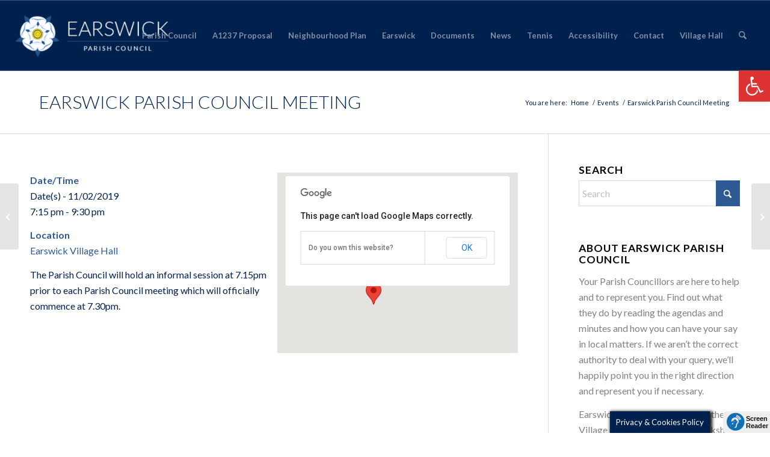

--- FILE ---
content_type: text/html; charset=utf-8
request_url: https://www.google.com/recaptcha/api2/anchor?ar=1&k=6LfkApsUAAAAABormIQ9mX-bZuJ5F7x9rVH4tvOa&co=aHR0cHM6Ly9lYXJzd2ljay5vcmc6NDQz&hl=en&v=9TiwnJFHeuIw_s0wSd3fiKfN&size=invisible&anchor-ms=20000&execute-ms=30000&cb=q60tsnx1i1aw
body_size: 48719
content:
<!DOCTYPE HTML><html dir="ltr" lang="en"><head><meta http-equiv="Content-Type" content="text/html; charset=UTF-8">
<meta http-equiv="X-UA-Compatible" content="IE=edge">
<title>reCAPTCHA</title>
<style type="text/css">
/* cyrillic-ext */
@font-face {
  font-family: 'Roboto';
  font-style: normal;
  font-weight: 400;
  font-stretch: 100%;
  src: url(//fonts.gstatic.com/s/roboto/v48/KFO7CnqEu92Fr1ME7kSn66aGLdTylUAMa3GUBHMdazTgWw.woff2) format('woff2');
  unicode-range: U+0460-052F, U+1C80-1C8A, U+20B4, U+2DE0-2DFF, U+A640-A69F, U+FE2E-FE2F;
}
/* cyrillic */
@font-face {
  font-family: 'Roboto';
  font-style: normal;
  font-weight: 400;
  font-stretch: 100%;
  src: url(//fonts.gstatic.com/s/roboto/v48/KFO7CnqEu92Fr1ME7kSn66aGLdTylUAMa3iUBHMdazTgWw.woff2) format('woff2');
  unicode-range: U+0301, U+0400-045F, U+0490-0491, U+04B0-04B1, U+2116;
}
/* greek-ext */
@font-face {
  font-family: 'Roboto';
  font-style: normal;
  font-weight: 400;
  font-stretch: 100%;
  src: url(//fonts.gstatic.com/s/roboto/v48/KFO7CnqEu92Fr1ME7kSn66aGLdTylUAMa3CUBHMdazTgWw.woff2) format('woff2');
  unicode-range: U+1F00-1FFF;
}
/* greek */
@font-face {
  font-family: 'Roboto';
  font-style: normal;
  font-weight: 400;
  font-stretch: 100%;
  src: url(//fonts.gstatic.com/s/roboto/v48/KFO7CnqEu92Fr1ME7kSn66aGLdTylUAMa3-UBHMdazTgWw.woff2) format('woff2');
  unicode-range: U+0370-0377, U+037A-037F, U+0384-038A, U+038C, U+038E-03A1, U+03A3-03FF;
}
/* math */
@font-face {
  font-family: 'Roboto';
  font-style: normal;
  font-weight: 400;
  font-stretch: 100%;
  src: url(//fonts.gstatic.com/s/roboto/v48/KFO7CnqEu92Fr1ME7kSn66aGLdTylUAMawCUBHMdazTgWw.woff2) format('woff2');
  unicode-range: U+0302-0303, U+0305, U+0307-0308, U+0310, U+0312, U+0315, U+031A, U+0326-0327, U+032C, U+032F-0330, U+0332-0333, U+0338, U+033A, U+0346, U+034D, U+0391-03A1, U+03A3-03A9, U+03B1-03C9, U+03D1, U+03D5-03D6, U+03F0-03F1, U+03F4-03F5, U+2016-2017, U+2034-2038, U+203C, U+2040, U+2043, U+2047, U+2050, U+2057, U+205F, U+2070-2071, U+2074-208E, U+2090-209C, U+20D0-20DC, U+20E1, U+20E5-20EF, U+2100-2112, U+2114-2115, U+2117-2121, U+2123-214F, U+2190, U+2192, U+2194-21AE, U+21B0-21E5, U+21F1-21F2, U+21F4-2211, U+2213-2214, U+2216-22FF, U+2308-230B, U+2310, U+2319, U+231C-2321, U+2336-237A, U+237C, U+2395, U+239B-23B7, U+23D0, U+23DC-23E1, U+2474-2475, U+25AF, U+25B3, U+25B7, U+25BD, U+25C1, U+25CA, U+25CC, U+25FB, U+266D-266F, U+27C0-27FF, U+2900-2AFF, U+2B0E-2B11, U+2B30-2B4C, U+2BFE, U+3030, U+FF5B, U+FF5D, U+1D400-1D7FF, U+1EE00-1EEFF;
}
/* symbols */
@font-face {
  font-family: 'Roboto';
  font-style: normal;
  font-weight: 400;
  font-stretch: 100%;
  src: url(//fonts.gstatic.com/s/roboto/v48/KFO7CnqEu92Fr1ME7kSn66aGLdTylUAMaxKUBHMdazTgWw.woff2) format('woff2');
  unicode-range: U+0001-000C, U+000E-001F, U+007F-009F, U+20DD-20E0, U+20E2-20E4, U+2150-218F, U+2190, U+2192, U+2194-2199, U+21AF, U+21E6-21F0, U+21F3, U+2218-2219, U+2299, U+22C4-22C6, U+2300-243F, U+2440-244A, U+2460-24FF, U+25A0-27BF, U+2800-28FF, U+2921-2922, U+2981, U+29BF, U+29EB, U+2B00-2BFF, U+4DC0-4DFF, U+FFF9-FFFB, U+10140-1018E, U+10190-1019C, U+101A0, U+101D0-101FD, U+102E0-102FB, U+10E60-10E7E, U+1D2C0-1D2D3, U+1D2E0-1D37F, U+1F000-1F0FF, U+1F100-1F1AD, U+1F1E6-1F1FF, U+1F30D-1F30F, U+1F315, U+1F31C, U+1F31E, U+1F320-1F32C, U+1F336, U+1F378, U+1F37D, U+1F382, U+1F393-1F39F, U+1F3A7-1F3A8, U+1F3AC-1F3AF, U+1F3C2, U+1F3C4-1F3C6, U+1F3CA-1F3CE, U+1F3D4-1F3E0, U+1F3ED, U+1F3F1-1F3F3, U+1F3F5-1F3F7, U+1F408, U+1F415, U+1F41F, U+1F426, U+1F43F, U+1F441-1F442, U+1F444, U+1F446-1F449, U+1F44C-1F44E, U+1F453, U+1F46A, U+1F47D, U+1F4A3, U+1F4B0, U+1F4B3, U+1F4B9, U+1F4BB, U+1F4BF, U+1F4C8-1F4CB, U+1F4D6, U+1F4DA, U+1F4DF, U+1F4E3-1F4E6, U+1F4EA-1F4ED, U+1F4F7, U+1F4F9-1F4FB, U+1F4FD-1F4FE, U+1F503, U+1F507-1F50B, U+1F50D, U+1F512-1F513, U+1F53E-1F54A, U+1F54F-1F5FA, U+1F610, U+1F650-1F67F, U+1F687, U+1F68D, U+1F691, U+1F694, U+1F698, U+1F6AD, U+1F6B2, U+1F6B9-1F6BA, U+1F6BC, U+1F6C6-1F6CF, U+1F6D3-1F6D7, U+1F6E0-1F6EA, U+1F6F0-1F6F3, U+1F6F7-1F6FC, U+1F700-1F7FF, U+1F800-1F80B, U+1F810-1F847, U+1F850-1F859, U+1F860-1F887, U+1F890-1F8AD, U+1F8B0-1F8BB, U+1F8C0-1F8C1, U+1F900-1F90B, U+1F93B, U+1F946, U+1F984, U+1F996, U+1F9E9, U+1FA00-1FA6F, U+1FA70-1FA7C, U+1FA80-1FA89, U+1FA8F-1FAC6, U+1FACE-1FADC, U+1FADF-1FAE9, U+1FAF0-1FAF8, U+1FB00-1FBFF;
}
/* vietnamese */
@font-face {
  font-family: 'Roboto';
  font-style: normal;
  font-weight: 400;
  font-stretch: 100%;
  src: url(//fonts.gstatic.com/s/roboto/v48/KFO7CnqEu92Fr1ME7kSn66aGLdTylUAMa3OUBHMdazTgWw.woff2) format('woff2');
  unicode-range: U+0102-0103, U+0110-0111, U+0128-0129, U+0168-0169, U+01A0-01A1, U+01AF-01B0, U+0300-0301, U+0303-0304, U+0308-0309, U+0323, U+0329, U+1EA0-1EF9, U+20AB;
}
/* latin-ext */
@font-face {
  font-family: 'Roboto';
  font-style: normal;
  font-weight: 400;
  font-stretch: 100%;
  src: url(//fonts.gstatic.com/s/roboto/v48/KFO7CnqEu92Fr1ME7kSn66aGLdTylUAMa3KUBHMdazTgWw.woff2) format('woff2');
  unicode-range: U+0100-02BA, U+02BD-02C5, U+02C7-02CC, U+02CE-02D7, U+02DD-02FF, U+0304, U+0308, U+0329, U+1D00-1DBF, U+1E00-1E9F, U+1EF2-1EFF, U+2020, U+20A0-20AB, U+20AD-20C0, U+2113, U+2C60-2C7F, U+A720-A7FF;
}
/* latin */
@font-face {
  font-family: 'Roboto';
  font-style: normal;
  font-weight: 400;
  font-stretch: 100%;
  src: url(//fonts.gstatic.com/s/roboto/v48/KFO7CnqEu92Fr1ME7kSn66aGLdTylUAMa3yUBHMdazQ.woff2) format('woff2');
  unicode-range: U+0000-00FF, U+0131, U+0152-0153, U+02BB-02BC, U+02C6, U+02DA, U+02DC, U+0304, U+0308, U+0329, U+2000-206F, U+20AC, U+2122, U+2191, U+2193, U+2212, U+2215, U+FEFF, U+FFFD;
}
/* cyrillic-ext */
@font-face {
  font-family: 'Roboto';
  font-style: normal;
  font-weight: 500;
  font-stretch: 100%;
  src: url(//fonts.gstatic.com/s/roboto/v48/KFO7CnqEu92Fr1ME7kSn66aGLdTylUAMa3GUBHMdazTgWw.woff2) format('woff2');
  unicode-range: U+0460-052F, U+1C80-1C8A, U+20B4, U+2DE0-2DFF, U+A640-A69F, U+FE2E-FE2F;
}
/* cyrillic */
@font-face {
  font-family: 'Roboto';
  font-style: normal;
  font-weight: 500;
  font-stretch: 100%;
  src: url(//fonts.gstatic.com/s/roboto/v48/KFO7CnqEu92Fr1ME7kSn66aGLdTylUAMa3iUBHMdazTgWw.woff2) format('woff2');
  unicode-range: U+0301, U+0400-045F, U+0490-0491, U+04B0-04B1, U+2116;
}
/* greek-ext */
@font-face {
  font-family: 'Roboto';
  font-style: normal;
  font-weight: 500;
  font-stretch: 100%;
  src: url(//fonts.gstatic.com/s/roboto/v48/KFO7CnqEu92Fr1ME7kSn66aGLdTylUAMa3CUBHMdazTgWw.woff2) format('woff2');
  unicode-range: U+1F00-1FFF;
}
/* greek */
@font-face {
  font-family: 'Roboto';
  font-style: normal;
  font-weight: 500;
  font-stretch: 100%;
  src: url(//fonts.gstatic.com/s/roboto/v48/KFO7CnqEu92Fr1ME7kSn66aGLdTylUAMa3-UBHMdazTgWw.woff2) format('woff2');
  unicode-range: U+0370-0377, U+037A-037F, U+0384-038A, U+038C, U+038E-03A1, U+03A3-03FF;
}
/* math */
@font-face {
  font-family: 'Roboto';
  font-style: normal;
  font-weight: 500;
  font-stretch: 100%;
  src: url(//fonts.gstatic.com/s/roboto/v48/KFO7CnqEu92Fr1ME7kSn66aGLdTylUAMawCUBHMdazTgWw.woff2) format('woff2');
  unicode-range: U+0302-0303, U+0305, U+0307-0308, U+0310, U+0312, U+0315, U+031A, U+0326-0327, U+032C, U+032F-0330, U+0332-0333, U+0338, U+033A, U+0346, U+034D, U+0391-03A1, U+03A3-03A9, U+03B1-03C9, U+03D1, U+03D5-03D6, U+03F0-03F1, U+03F4-03F5, U+2016-2017, U+2034-2038, U+203C, U+2040, U+2043, U+2047, U+2050, U+2057, U+205F, U+2070-2071, U+2074-208E, U+2090-209C, U+20D0-20DC, U+20E1, U+20E5-20EF, U+2100-2112, U+2114-2115, U+2117-2121, U+2123-214F, U+2190, U+2192, U+2194-21AE, U+21B0-21E5, U+21F1-21F2, U+21F4-2211, U+2213-2214, U+2216-22FF, U+2308-230B, U+2310, U+2319, U+231C-2321, U+2336-237A, U+237C, U+2395, U+239B-23B7, U+23D0, U+23DC-23E1, U+2474-2475, U+25AF, U+25B3, U+25B7, U+25BD, U+25C1, U+25CA, U+25CC, U+25FB, U+266D-266F, U+27C0-27FF, U+2900-2AFF, U+2B0E-2B11, U+2B30-2B4C, U+2BFE, U+3030, U+FF5B, U+FF5D, U+1D400-1D7FF, U+1EE00-1EEFF;
}
/* symbols */
@font-face {
  font-family: 'Roboto';
  font-style: normal;
  font-weight: 500;
  font-stretch: 100%;
  src: url(//fonts.gstatic.com/s/roboto/v48/KFO7CnqEu92Fr1ME7kSn66aGLdTylUAMaxKUBHMdazTgWw.woff2) format('woff2');
  unicode-range: U+0001-000C, U+000E-001F, U+007F-009F, U+20DD-20E0, U+20E2-20E4, U+2150-218F, U+2190, U+2192, U+2194-2199, U+21AF, U+21E6-21F0, U+21F3, U+2218-2219, U+2299, U+22C4-22C6, U+2300-243F, U+2440-244A, U+2460-24FF, U+25A0-27BF, U+2800-28FF, U+2921-2922, U+2981, U+29BF, U+29EB, U+2B00-2BFF, U+4DC0-4DFF, U+FFF9-FFFB, U+10140-1018E, U+10190-1019C, U+101A0, U+101D0-101FD, U+102E0-102FB, U+10E60-10E7E, U+1D2C0-1D2D3, U+1D2E0-1D37F, U+1F000-1F0FF, U+1F100-1F1AD, U+1F1E6-1F1FF, U+1F30D-1F30F, U+1F315, U+1F31C, U+1F31E, U+1F320-1F32C, U+1F336, U+1F378, U+1F37D, U+1F382, U+1F393-1F39F, U+1F3A7-1F3A8, U+1F3AC-1F3AF, U+1F3C2, U+1F3C4-1F3C6, U+1F3CA-1F3CE, U+1F3D4-1F3E0, U+1F3ED, U+1F3F1-1F3F3, U+1F3F5-1F3F7, U+1F408, U+1F415, U+1F41F, U+1F426, U+1F43F, U+1F441-1F442, U+1F444, U+1F446-1F449, U+1F44C-1F44E, U+1F453, U+1F46A, U+1F47D, U+1F4A3, U+1F4B0, U+1F4B3, U+1F4B9, U+1F4BB, U+1F4BF, U+1F4C8-1F4CB, U+1F4D6, U+1F4DA, U+1F4DF, U+1F4E3-1F4E6, U+1F4EA-1F4ED, U+1F4F7, U+1F4F9-1F4FB, U+1F4FD-1F4FE, U+1F503, U+1F507-1F50B, U+1F50D, U+1F512-1F513, U+1F53E-1F54A, U+1F54F-1F5FA, U+1F610, U+1F650-1F67F, U+1F687, U+1F68D, U+1F691, U+1F694, U+1F698, U+1F6AD, U+1F6B2, U+1F6B9-1F6BA, U+1F6BC, U+1F6C6-1F6CF, U+1F6D3-1F6D7, U+1F6E0-1F6EA, U+1F6F0-1F6F3, U+1F6F7-1F6FC, U+1F700-1F7FF, U+1F800-1F80B, U+1F810-1F847, U+1F850-1F859, U+1F860-1F887, U+1F890-1F8AD, U+1F8B0-1F8BB, U+1F8C0-1F8C1, U+1F900-1F90B, U+1F93B, U+1F946, U+1F984, U+1F996, U+1F9E9, U+1FA00-1FA6F, U+1FA70-1FA7C, U+1FA80-1FA89, U+1FA8F-1FAC6, U+1FACE-1FADC, U+1FADF-1FAE9, U+1FAF0-1FAF8, U+1FB00-1FBFF;
}
/* vietnamese */
@font-face {
  font-family: 'Roboto';
  font-style: normal;
  font-weight: 500;
  font-stretch: 100%;
  src: url(//fonts.gstatic.com/s/roboto/v48/KFO7CnqEu92Fr1ME7kSn66aGLdTylUAMa3OUBHMdazTgWw.woff2) format('woff2');
  unicode-range: U+0102-0103, U+0110-0111, U+0128-0129, U+0168-0169, U+01A0-01A1, U+01AF-01B0, U+0300-0301, U+0303-0304, U+0308-0309, U+0323, U+0329, U+1EA0-1EF9, U+20AB;
}
/* latin-ext */
@font-face {
  font-family: 'Roboto';
  font-style: normal;
  font-weight: 500;
  font-stretch: 100%;
  src: url(//fonts.gstatic.com/s/roboto/v48/KFO7CnqEu92Fr1ME7kSn66aGLdTylUAMa3KUBHMdazTgWw.woff2) format('woff2');
  unicode-range: U+0100-02BA, U+02BD-02C5, U+02C7-02CC, U+02CE-02D7, U+02DD-02FF, U+0304, U+0308, U+0329, U+1D00-1DBF, U+1E00-1E9F, U+1EF2-1EFF, U+2020, U+20A0-20AB, U+20AD-20C0, U+2113, U+2C60-2C7F, U+A720-A7FF;
}
/* latin */
@font-face {
  font-family: 'Roboto';
  font-style: normal;
  font-weight: 500;
  font-stretch: 100%;
  src: url(//fonts.gstatic.com/s/roboto/v48/KFO7CnqEu92Fr1ME7kSn66aGLdTylUAMa3yUBHMdazQ.woff2) format('woff2');
  unicode-range: U+0000-00FF, U+0131, U+0152-0153, U+02BB-02BC, U+02C6, U+02DA, U+02DC, U+0304, U+0308, U+0329, U+2000-206F, U+20AC, U+2122, U+2191, U+2193, U+2212, U+2215, U+FEFF, U+FFFD;
}
/* cyrillic-ext */
@font-face {
  font-family: 'Roboto';
  font-style: normal;
  font-weight: 900;
  font-stretch: 100%;
  src: url(//fonts.gstatic.com/s/roboto/v48/KFO7CnqEu92Fr1ME7kSn66aGLdTylUAMa3GUBHMdazTgWw.woff2) format('woff2');
  unicode-range: U+0460-052F, U+1C80-1C8A, U+20B4, U+2DE0-2DFF, U+A640-A69F, U+FE2E-FE2F;
}
/* cyrillic */
@font-face {
  font-family: 'Roboto';
  font-style: normal;
  font-weight: 900;
  font-stretch: 100%;
  src: url(//fonts.gstatic.com/s/roboto/v48/KFO7CnqEu92Fr1ME7kSn66aGLdTylUAMa3iUBHMdazTgWw.woff2) format('woff2');
  unicode-range: U+0301, U+0400-045F, U+0490-0491, U+04B0-04B1, U+2116;
}
/* greek-ext */
@font-face {
  font-family: 'Roboto';
  font-style: normal;
  font-weight: 900;
  font-stretch: 100%;
  src: url(//fonts.gstatic.com/s/roboto/v48/KFO7CnqEu92Fr1ME7kSn66aGLdTylUAMa3CUBHMdazTgWw.woff2) format('woff2');
  unicode-range: U+1F00-1FFF;
}
/* greek */
@font-face {
  font-family: 'Roboto';
  font-style: normal;
  font-weight: 900;
  font-stretch: 100%;
  src: url(//fonts.gstatic.com/s/roboto/v48/KFO7CnqEu92Fr1ME7kSn66aGLdTylUAMa3-UBHMdazTgWw.woff2) format('woff2');
  unicode-range: U+0370-0377, U+037A-037F, U+0384-038A, U+038C, U+038E-03A1, U+03A3-03FF;
}
/* math */
@font-face {
  font-family: 'Roboto';
  font-style: normal;
  font-weight: 900;
  font-stretch: 100%;
  src: url(//fonts.gstatic.com/s/roboto/v48/KFO7CnqEu92Fr1ME7kSn66aGLdTylUAMawCUBHMdazTgWw.woff2) format('woff2');
  unicode-range: U+0302-0303, U+0305, U+0307-0308, U+0310, U+0312, U+0315, U+031A, U+0326-0327, U+032C, U+032F-0330, U+0332-0333, U+0338, U+033A, U+0346, U+034D, U+0391-03A1, U+03A3-03A9, U+03B1-03C9, U+03D1, U+03D5-03D6, U+03F0-03F1, U+03F4-03F5, U+2016-2017, U+2034-2038, U+203C, U+2040, U+2043, U+2047, U+2050, U+2057, U+205F, U+2070-2071, U+2074-208E, U+2090-209C, U+20D0-20DC, U+20E1, U+20E5-20EF, U+2100-2112, U+2114-2115, U+2117-2121, U+2123-214F, U+2190, U+2192, U+2194-21AE, U+21B0-21E5, U+21F1-21F2, U+21F4-2211, U+2213-2214, U+2216-22FF, U+2308-230B, U+2310, U+2319, U+231C-2321, U+2336-237A, U+237C, U+2395, U+239B-23B7, U+23D0, U+23DC-23E1, U+2474-2475, U+25AF, U+25B3, U+25B7, U+25BD, U+25C1, U+25CA, U+25CC, U+25FB, U+266D-266F, U+27C0-27FF, U+2900-2AFF, U+2B0E-2B11, U+2B30-2B4C, U+2BFE, U+3030, U+FF5B, U+FF5D, U+1D400-1D7FF, U+1EE00-1EEFF;
}
/* symbols */
@font-face {
  font-family: 'Roboto';
  font-style: normal;
  font-weight: 900;
  font-stretch: 100%;
  src: url(//fonts.gstatic.com/s/roboto/v48/KFO7CnqEu92Fr1ME7kSn66aGLdTylUAMaxKUBHMdazTgWw.woff2) format('woff2');
  unicode-range: U+0001-000C, U+000E-001F, U+007F-009F, U+20DD-20E0, U+20E2-20E4, U+2150-218F, U+2190, U+2192, U+2194-2199, U+21AF, U+21E6-21F0, U+21F3, U+2218-2219, U+2299, U+22C4-22C6, U+2300-243F, U+2440-244A, U+2460-24FF, U+25A0-27BF, U+2800-28FF, U+2921-2922, U+2981, U+29BF, U+29EB, U+2B00-2BFF, U+4DC0-4DFF, U+FFF9-FFFB, U+10140-1018E, U+10190-1019C, U+101A0, U+101D0-101FD, U+102E0-102FB, U+10E60-10E7E, U+1D2C0-1D2D3, U+1D2E0-1D37F, U+1F000-1F0FF, U+1F100-1F1AD, U+1F1E6-1F1FF, U+1F30D-1F30F, U+1F315, U+1F31C, U+1F31E, U+1F320-1F32C, U+1F336, U+1F378, U+1F37D, U+1F382, U+1F393-1F39F, U+1F3A7-1F3A8, U+1F3AC-1F3AF, U+1F3C2, U+1F3C4-1F3C6, U+1F3CA-1F3CE, U+1F3D4-1F3E0, U+1F3ED, U+1F3F1-1F3F3, U+1F3F5-1F3F7, U+1F408, U+1F415, U+1F41F, U+1F426, U+1F43F, U+1F441-1F442, U+1F444, U+1F446-1F449, U+1F44C-1F44E, U+1F453, U+1F46A, U+1F47D, U+1F4A3, U+1F4B0, U+1F4B3, U+1F4B9, U+1F4BB, U+1F4BF, U+1F4C8-1F4CB, U+1F4D6, U+1F4DA, U+1F4DF, U+1F4E3-1F4E6, U+1F4EA-1F4ED, U+1F4F7, U+1F4F9-1F4FB, U+1F4FD-1F4FE, U+1F503, U+1F507-1F50B, U+1F50D, U+1F512-1F513, U+1F53E-1F54A, U+1F54F-1F5FA, U+1F610, U+1F650-1F67F, U+1F687, U+1F68D, U+1F691, U+1F694, U+1F698, U+1F6AD, U+1F6B2, U+1F6B9-1F6BA, U+1F6BC, U+1F6C6-1F6CF, U+1F6D3-1F6D7, U+1F6E0-1F6EA, U+1F6F0-1F6F3, U+1F6F7-1F6FC, U+1F700-1F7FF, U+1F800-1F80B, U+1F810-1F847, U+1F850-1F859, U+1F860-1F887, U+1F890-1F8AD, U+1F8B0-1F8BB, U+1F8C0-1F8C1, U+1F900-1F90B, U+1F93B, U+1F946, U+1F984, U+1F996, U+1F9E9, U+1FA00-1FA6F, U+1FA70-1FA7C, U+1FA80-1FA89, U+1FA8F-1FAC6, U+1FACE-1FADC, U+1FADF-1FAE9, U+1FAF0-1FAF8, U+1FB00-1FBFF;
}
/* vietnamese */
@font-face {
  font-family: 'Roboto';
  font-style: normal;
  font-weight: 900;
  font-stretch: 100%;
  src: url(//fonts.gstatic.com/s/roboto/v48/KFO7CnqEu92Fr1ME7kSn66aGLdTylUAMa3OUBHMdazTgWw.woff2) format('woff2');
  unicode-range: U+0102-0103, U+0110-0111, U+0128-0129, U+0168-0169, U+01A0-01A1, U+01AF-01B0, U+0300-0301, U+0303-0304, U+0308-0309, U+0323, U+0329, U+1EA0-1EF9, U+20AB;
}
/* latin-ext */
@font-face {
  font-family: 'Roboto';
  font-style: normal;
  font-weight: 900;
  font-stretch: 100%;
  src: url(//fonts.gstatic.com/s/roboto/v48/KFO7CnqEu92Fr1ME7kSn66aGLdTylUAMa3KUBHMdazTgWw.woff2) format('woff2');
  unicode-range: U+0100-02BA, U+02BD-02C5, U+02C7-02CC, U+02CE-02D7, U+02DD-02FF, U+0304, U+0308, U+0329, U+1D00-1DBF, U+1E00-1E9F, U+1EF2-1EFF, U+2020, U+20A0-20AB, U+20AD-20C0, U+2113, U+2C60-2C7F, U+A720-A7FF;
}
/* latin */
@font-face {
  font-family: 'Roboto';
  font-style: normal;
  font-weight: 900;
  font-stretch: 100%;
  src: url(//fonts.gstatic.com/s/roboto/v48/KFO7CnqEu92Fr1ME7kSn66aGLdTylUAMa3yUBHMdazQ.woff2) format('woff2');
  unicode-range: U+0000-00FF, U+0131, U+0152-0153, U+02BB-02BC, U+02C6, U+02DA, U+02DC, U+0304, U+0308, U+0329, U+2000-206F, U+20AC, U+2122, U+2191, U+2193, U+2212, U+2215, U+FEFF, U+FFFD;
}

</style>
<link rel="stylesheet" type="text/css" href="https://www.gstatic.com/recaptcha/releases/9TiwnJFHeuIw_s0wSd3fiKfN/styles__ltr.css">
<script nonce="mfsQ1_2bzACIifySBRvYhQ" type="text/javascript">window['__recaptcha_api'] = 'https://www.google.com/recaptcha/api2/';</script>
<script type="text/javascript" src="https://www.gstatic.com/recaptcha/releases/9TiwnJFHeuIw_s0wSd3fiKfN/recaptcha__en.js" nonce="mfsQ1_2bzACIifySBRvYhQ">
      
    </script></head>
<body><div id="rc-anchor-alert" class="rc-anchor-alert"></div>
<input type="hidden" id="recaptcha-token" value="[base64]">
<script type="text/javascript" nonce="mfsQ1_2bzACIifySBRvYhQ">
      recaptcha.anchor.Main.init("[\x22ainput\x22,[\x22bgdata\x22,\x22\x22,\[base64]/[base64]/[base64]/[base64]/[base64]/[base64]/[base64]/[base64]/[base64]/[base64]\\u003d\x22,\[base64]\x22,\x22azhudUHDsi/DjkvCucK9wrHCl0HDp8OdScKLZ8O9PSYbwroqHk8LwoQ4wq3Cg8OdwohtR3rDqcO5wpvCnn/Dt8Olwpp1eMOwwrV+GcOMaj/CuQVLwpdlRkjDuD7CmSLCmsOtP8KnG27DrMOGwqLDjkZmw5bCjcOWwqfCksOnV8KgHUldHcK1w7hoPjbCpVXCq2bDrcOpLl0mwpl2agFpbcKmwpXCvsO6e1DCnxQXWCw7AH/DlXQYLDbDvnzDqBp2Jl/Cu8O8wpjDqsKIwpXCsXUYw6bCj8KEwpcLN8OqV8Kgw6AFw4RHw4vDtsOFwpVyH1NhQcKLWhwSw755wqJTfilwUQ7Cun/CpcKXwrJdKC8fwqbCkMOYw4oQw6rCh8OMwoAaWsOGeHrDlgQkUHLDiEjDvMO/wq0ywqhMKSJRwofCniZPR1lUSMORw4jDrADDkMOAPMOBFRZReWDCiHnChMOyw7DCuzPClcK/KsKUw6cmw6nDpMOIw7x6L8OnFcOuw4DCrCVjJwfDjBnCoG/DkcKrUsOvIQwNw4B5KFDCtcKPCMK0w7clwpYmw6kUwp/DlcKXwp7DjncPOX7Dt8Oww6DDk8OBwrvDpBNywo5Zw6DDm2bCjcOVRcKhwpPDu8KAQMOgbEMtB8OTwrjDjgPDtsOpWMKCw7dDwpcbwp/[base64]/wpFFV8OkwqjCuQwrwqtBCT5PwqHCimLDssK9RMOjw6nDszokaxnDmTZyfFbDrGlsw6IsUsO7wrNnSMKkwoobwoE+BcK0I8KBw6XDtsKywq4TLn7DnkHCm2cJRVIdw4AOwoTClMKhw6Q9TsOow5PCvCfCgSnDhlbCjcKpwo9Cw7zDmsOPX8OBd8KZwoo1wr4zBy/DsMO3woPCmMKVG17Dt8K4wrnDoR0Lw6E9w488w5FgH2hHw4jDv8KRWxtww59bfyRAKsK1UsOrwqcpZXPDrcObUGTCsmo4M8OzKGrCicOtIsKLSDBGUFLDvMKya2ROw4zChhTCmsOUMxvDrcKmJG5kw7x3wo8Xw5Qaw4NnSMOGMU/DrsKjJMOMEHtbwp/DsAnCjMOtw7Vjw4wLQcOLw7Rgw55AwrrDtcOWwq8qHk5Zw6nDg8KwbsKLcjXCjC9EwobCg8K0w6AtHB55w6HDjMOufSJmwrHDqsKEZ8Oow6rDs0VkdWDCvcONf8KUw43DpCjChcO7wqLCmcO9RkJxU8KMwo8mwqDCssKywq/ChRzDjsKlwpIbasOQwpx4AMKXwqBOMcKhJcK5w4ZxC8KhJ8ONwr/DuWUxw4lqwp0hwqITBMOyw65jw74Uw5ptwqfCvcOywqNGG0rDhcKPw4o2WMK2w4giwp49w7vCuUvDnEpZwrfDoMOUw4Zhw7M3A8Kyb8KTw4XCjiLDmnTDhnPDrMKYesOZR8KrA8KmCMOSw51tw5/CjMKrw6jCsMObw7/[base64]/OjMcw6LChMKfw7lKw5lNbDwqRsKkw7Jdw4c0wrTCjy9hw57Cgk8iwojCtBgpKSQWbVlfPwkXw7FuX8K5QMOyOzLDjALCmcOOwqpLfCvCgxljw7XCh8OQwpPCqsKRwoLDhMO1w51dw6rCoxbDgMKxcMOjw5x0w7hswrgNPsOpFknDvxUpwp7Cp8OrWn/CnBlAwp0IGMO9w5vDg0zCrcKxNATDu8KKXn3DgcKzOwXCniTDnm4gMMKLw6I/w5/DjS7CrsK9wo/DusKZScOywrt3wpnDscOJwphewqbCpsKxccO/w4gMecK8fQF8w7bCmMKnwrocEnrDhEfCqis4JC9ew5fCtsOiwpzCusKtVsKBw4LDn08iMMKlwrZ4woTCvcK1JxfCo8KIw7XCpTgEw7LCtEB8wpswKMKmw6ITA8OBScKfI8ORJ8OCw7jDigDCg8OEU2lPHV/DqcKdU8KPEyUwQh0uw6FSwq1PKsONw5kcNxVgJ8ONT8OJwq/CvirCnsOVwrDCtQbDvTTDqsKJGsONwoNLesKHV8KsLTLDqsOJwpLDj35fwr/[base64]/XcO/wo1PbG4wwrLDul0CE8OfamInwpjDgcKkw4lJw6/CrMKVUsO0w47DpjrCtMOLAcOlw4zDoH/[base64]/[base64]/DocK+LEAbwpPDsMKgw6bDmCthbcKswqpww6Q3LMOVbsOzY8KqwoAxGMOaJsKCZ8O5w4TCpMKdQRkucjBVBl1+w71Iw67DgcKIT8KLUi3DpMKHZUgSc8OzJ8Oqw7/ChsKbQB5Rw73CkjfDhinCjMOPwoTDvSUZwrYGNxTDhmbDl8KdwoxBAhQjDAPDjX7CsyXDnsOYccKxwq/DkjQ6w4XCmsKebsKTG8O8w5BOCsOuQWQDF8OXwp9GDABfAcOiw6N5SmMSw6fCpVImw6/CqcKFTcOLFiPCoHZgYj/[base64]/DgmLDrxvCrMOjw6vCkRQha8Okw6koV8KKRwbCplbCoMKtwo1RwprCsX/ChMKvZENcw6bDnsO1PMO/AsOvwozDk2jCtnczSkPCvsK0wozDvcKrOW/DlsOhwrbCskdcQUbCscOlOMKlI2fDvMO1AsOIEV3DocOrOMKnbSfDrsK4EMO9w7Afw7NFwprDs8OiBcKiw4Isw5EQUnLCtcO9QMKywrXCksO6woxhw4DDkMK9JhhMwrPCmsOYwq9oworCpsKPwplCwpXCs2LCoWJ8GkRbwpVDw6zDhmXCg2fClnhHNkc2f8KZB8K/[base64]/bCoWPh/DhcOLw7pcSsO3wpXCjhVhwp/Dj0LCjsKDNcOWw7pCABAzCj8ewrIZRx3CjcKWJ8O3RcKZaMKtw67DpMOFcV5/PzfCm8OmTVrCr3nDgC4Zw45FAMKOwoB4w5jCqXYww6LDu8KmwplAGcK2w5fCmU3DmsKYw71CJHIKwpjCqcO6wqHCqBofTGs2BGnCtMKuwq/[base64]/CjXbCvMKSw6ApDBIzwodCKMKqRMOqwqBKWUk2acKOwqkiF3J0PRPDkwfDvsOLGcKUw4IMw7Y9FsOqw6EddMOQwp5aCwPDocK8WMO+w6LDj8OAwrfCkzTDt8O5w6d3HsOZd8OreCbCqyfChcK4EW/Di8KYG8KKBUrDrsOwIgUfw7DDlMKdAsOmIE7CmjHDicKowrbDhERXW3gjwrsgwqw3w7TCm1TDvsKMwpPDkxhIJycSw5UqWBAeUBfCmcOZGMKwP0dDTzzDkMKvOF3DscK/dlzDuMO0PsO0w5whwpVZVjPCjMORwo7CpsOTw4/DmsOMw5TCgcOmwrnCksOlcsOoSFPDl2TClsKTXsOYwqheTDlkT3bDiiQUTUnCnB4Lw60eQ1hGLcKDwofDkcO/wqrChnPDpmXCm2h/[base64]/DtsODw613S1JKwpxUPcKrw6/[base64]/wocew7XDgcOTYBLCh1Aaw6PDqMOpwq4ewpjDsMKFw7vDvR7Cojh3wpfCicOAwq4hFGldw7cyw64Rw73DpU56d13Dix3DlilSCwwsMsOJRGVRwo5kaDRSE3zDiAY9w4rDmMKTw6N3RSjDlRB6woIbw4HCgQJpUcK9Sjd4w6p9MsO1w4sgw6/CllcHw7rDhcOiHijDqRnDlnhowpIfCsKAw5g7w7/CoMOVw6DDuyJbT8KSVsOWExPCnQDCuMKEw79uS8OHwrQqQ8ORwoRfwohlfsKgIXnCjFPCjsK7Ywwtw7JtPCrCgV5iworDgsKRHsOLR8KvO8Kqwp3DisOFwrkDwoZoGgjCg1d0Vjx/w6JjV8O8w58GwqvDrC4ZJ8KMOCVZVcKFwoLDszhZwpJLD2HDiinCvyLCsWbDmsK/ZcKkwqIFFyZlw7R4w69fwrB/V1vChMOnRSnDvx9IBsK3w5/[base64]/w7LDl2ZCw77DulPDnsOBXlgPMzYIw6LDgWQ3w5RDGiAedh5/wpFFw5bCqTnDnSjCiltlwqEbwo05wrFjQcKhcWvDo27DrsKfwqFjP09JwoHCrw8qXsOwVcKnJcOQE0gqMsKcFipzwpY5wrFeUcKlw6TCvMKEHMOXw5TDllxKNUrDh17DhMKEfGfDrsO8cwhzGMOawoQwFB/DnkfClyDDjcKdLlDCoMO2woU0Fz03UljDnSjCicO+Eh1Ow7VeBhLDosKgw6IZwogJQcKiwogdwo7CtcK1w6YUHU9wdBfDmMO8JR3CkMKJw7LCpMKDwo0WIsONQ3lXbwfDq8O1wrZ9HVLCuMO6wqAPfDtOwrUrMmrDuBPCtmMaw4XDhk/CoMKVPsK4w6orw5YqWGMeSwwkw5jDqD0Sw5bCmlzDjA5LYmjChsOCbB3CpMKycMOswq4rwobChTY9wp8awq1Dw7/CtMOffmHCi8KBw7rDmjbDhcKJw5TDkcKJaMKOw7zCtQM3M8OBwoxzB1UcwofDgGXDsicfKWHChA/[base64]/A8OCJ8OnHxbCjwgawrDDs8Knwo7DgcOTLcO3Jjgswqd7Ph7DisOqwqh9w4/DhWnDkELCo8O4IcOrw7ABw7JqBUjDt1jDmxBwcAPDrVrDtsKaAC/Dk1xPw5fCnMOXw5nCsWV+wr8eJWfCugBZw77DjsO5AsORRQ0YBlvCmDnCtsKjwo/Dn8O1wo/DnMO7wo8rw7vChcKjbBoXw49/w6DCkS/DjsOuwowhX8OFw41rLsKkwr4Lw7YpLALDgcOTXsK3ZMOZwqfCqMKJw6BhIUwaw4LDs0ZmTGPDmMOfNQ0xwpbDqsKWwpc2ScOBGWVLPcKdE8Oywr7CvsKqDsKSwprDosKUdcKCEsKzRzFrwrMQfxQfXsOAB31zNCDCusKiw5wgUXdoNcOww67CuQU5cDZGD8Kaw4/Co8Obw7TDqcKmWMKhw5bDqcKVC3PCoMOOwrnCg8KgwpQNIcO4w57Co0nDhwLCgcO8w5nDgm/Dj1ghBX44w4Q2CcOQCMKow4J/w6YYw7PDssOww7ghw4nDsFkjw5otX8KIA2TDgih4wrlFwoJZYjXDiAAwwoUrTsOjw5YcPsODwok3w5NtMMKcQXg2HcK/I8O7Sh0XwrNdd1DCgMO0B8KTwrjCtiTCpT7DksOuwojDrmRCUMOuw7bCrMOoTcOEwqp9woTDsMO6RMKXdsOaw6/Dl8OoOmc3wp0LPMKIMMO2w6vDusK9Bzhvb8KBbsOxw68pwrXDusKjGcKNa8K+JFDDl8KTwpAEaMKZGxttGcOWwrsLw7cqb8OwH8OiwodbwqY9w5TDiMOVXCjDicOYwrwZJzbDsMOMCMOkQV/Cs3HCgMOSQ1YnIsKIOMOBAhkMUsO5E8OQe8KuLcOGJTcEQmMKWMOvLS09RRDDtWlBw6dSCiJdesKuYWPChghbw5xOwqdvLVo0wp3DhcK/PWZUwoZCw6Z0w4/DqWbDlVvDrsKJei/CsV7CpsKnD8KhwpUIWMOvIRLDnsKCw73DrEXDqFnDo2UKwrTCuxjDo8KSf8KIcANgQnHCpMKqw7l9w4pfwoxDw6jDk8O0a8K8LMOdw7R0dFNud8OWEmkcwq1YQmw+w5oOwpJcFjRBN1kNwpHDmHvDsljDrcKewqomw6zDhDzDgMK/[base64]/I8OrYcKeNwFfSMK0wr5CEWjDgcO8CcOfK8OXDnLDicO0wofCt8OSHCTDiTFcwpV0w4fCg8ObwrRRwqprw5XCp8OywqI3w449w49Bw47CmcKHwonDrQ/ClcOBDRbDjEHCuBLDhQ/CsMOIS8K5B8O3wpfCr8K4OkjDssOIwq9md1/CssKkbMKVAcOMfsO5bkDDkw/[base64]/[base64]/Dhx5Hw6EKw59pIcOQw54vJcKcM8OJwr5FNMK2MGvCtyrCtMKKw54ZHsOhwo7Dq3HDp8K4d8ODZcKywootUGB5wpExwqvCqcOIwp5/w4t1NWIADjrCl8KFUMKow57CscKJw59WwoAJDMKNAnfCpsKiw5LCqcOHwo42NMKSQQ7CnsK1w4TDrHZmNMKyBwLDl1LChMOaHXx6w7hHAMO0wo3CjXp1EkBWwpDCni7DlsKJw5TCnDLCkcOBDy7Dqn4vwq9aw6vDi0nDqcOcw5zCjcKTb0kkMsO6FF0dw4/DucOFRyVtw4AMwrLChcKvPVwpK8OHwrodCsKRPzsFw53DisOYwo5gEsK8TcKAw7ovw4oDe8Onw7Mww4PCqMOvGU/[base64]/CiGnDlBMPEsKoDBLCvm5POMKFF0M2HsOdK8K6S03CpR7DlcOAGHsFw79Sw6NEAsKCw5TDt8KaF1jDk8ONwrVewqwtwrojBiTCicKlw71GwpfDoQ3CnxHCh8O1M8KKRw5IfxAOw4/DpT1sw5jDssKQw5zCtAxDJ3HCkcOSKcKrwqJrdWUFTcKVcMOjJyZ9dHvDosKpZwIjwpQZwoh5KMKvw6PCqcOqTMKtwpkURMKYw7/CpWjDuDhZF2pREcOew70/w7ZXSQ4Lw5vDiBTDjcOoHMOpYRHCqMK+w6ksw4E/QsOuHi/DrkzCsMKfwqp4asO6c0dbw4zCjsOCw5tBw6nDkMKmUsOdGRZRw5VQInRFwqhYwpLCqy/[base64]/[base64]/Cvz59f8KQw5tpwq5Jw5JEPk3Dm0h1dGfClcOYwrnChmxHwqdew6IqwqjCpsO+eMKWIFPCg8O2wrbDs8OcJMKcQ1nDjyRoWsK1IVJkw5/DsHzCvsOcw5ROCAEgw6RUw67DhMKBw6LClMKNw7IQfcO7wpBmwpjCtMOrHMK8wo8KSVTCskzCs8OmwofDgC8Ow6xiZsOMwrfDpMKmWMKGw65Qw5TCiH0QASAhBGo/[base64]/DkBd3YHFSwoPDkWgCK1AJf8KGwqvCrsK6w7vDrXpsSzjCqMK+ecOFQMO6wojCqR8rwqYsZEHDq2YSwrXCnBgkw6jDsyDCk8OtQ8KHw5MQw5sPwrgdwpBfwqtGw7/[base64]/CuB0Tw4IHw4LCuwx/wpg2MwHCvcKIwqrCn3rDo8OvwrQ6TcKdKsKdcQkDwqrCuS/Dr8KTSDpUTikoeAjCmQA6ZXkmwrsbUB9WXcKCwrZ/wqbClsKPw7nDhsO8XhE9woLDgcO9FxgVw6zDsWQLTMKyDlZkZQzCqsONw5PDksKCVsOzch4AwpwCDwHCnsOVB2PCoMOyIsKwXUXCvMKLdDQvO8KqYEnCrsOsT8OMwr3CnnkNw4jCik54PsOjBcK+HEkFw6/DjDgGwqoeSUpvbFo1S8KuQl5nwqtMw5zChzUEURXCrRDChMKWQ3otwpNpwpRWbMO2NxVtw5TDksKaw6IQw7nDv1fDm8OACz4AUwczw5UyXMKmw4TDjwY+wqDChDMLYSbDn8O+w4jCh8O/[base64]/w687LHUqVsO8EB7CnMO1LR7DgcO5w5VMwrwAQsOsw7JAXsO1ZgRUbsOsw4bDnR9nw7/[base64]/[base64]/DncKGYcOcdMOrJRh9I8OhworCpAUfwp3Dklcwwoluw4LDqyVsccKEQMK6ZcOPIMO7woYGTcOyWy3CtcOMaMK+wpMhVV/[base64]/[base64]/w5zCpW1GCMOmwoZGJcOJw7Etbkdzw5PDmsK9FcKMwr7DnMKbO8KuEQPDlcODwpN8wofDoMKKwpnDtsOrGsOjUScBw6E/X8KiWMKTc14OwrUUETrCqHk+FwguwoDDkMOmwqFnwpzCiMKheDTDtynCpsKUP8OLw6jCvFrCocK8GsOgIsO2Yi8nw7gaGcKgBsOZbMKqw7TDuXXDucKdw6McGMODa2/Dh1t7wrsRdcOrKyBoasOWwrNGUlnCgm/Dm2fCmhzCimgewoUKw4PDhjzCpSQBw7BjwobCrjvDk8Kkdk/CoA7CtsOjwrLCo8KjDWXCk8KCw4l/w4fDvMKew5bDsTJ3NzYyw55Pw6MzOyfCiFwjw6HCqcOtPxMER8K3wrvCrmcSwpJgUcOFwooJYFbDrG/DvsOiYcKkbhMnOsKIwqYrwqrCvShuCS4fAH1DwqLDqAgaw4szwpYZL2XDtsOJwqfCtBoWSsK0EMK9woUzJEdswps7IsOcXMKdZk5PEyvDnsKZwqfCscK/IcO5wq/[base64]/CsMOXQ2hZw7PCnAfDt3Nmw496woXCvcOZwrlAXcOhJMKDfMOgw6AxwoTClBw2CsKyBcK+w7fChMKtwoPDhMOsc8Oqw67ChcODw6nCoMKRwrtDwqsiZh0aBcKrw7XDpcO7PXR6GQFEw54YRzPCm8KCYcOCw7rCtcK0w77DvMK6QMORHRfCpsOSFMOrGBDDrsOJw5lJwo/DocKKw5vChT7Co0rDvcKtRxjDqVTDp2tbwr7CrMOgw5M1wrPCo8KeF8K6woDCtMKFwrJRWcKsw5rDnB3DmV/DtxHDmQXDtsO8VMKawoLDrsOqwovDu8O1w6DDgGjCocOJA8OWURnCncOzDsKDw5QkCkBJD8O9XcKkdDoHdx/Du8KbwoPCg8O/woQtw6IdCyvDhF/Dv0vCpcK3wpzChlg2w7xvdh8ew5XDlxvDlAlhA3zDkRpNw5bDmzbDpMKJwq/CqBfChcOiw6tCw4E0wrpnwojDisOFw7DCgiJXNwJtaTgpwofDnMORw7XCjcKow5nDvmzCl0YdQgJ5NMK9K1vDjTc7w4PCh8KDN8Ovwp1DW8KpwqbCrcKLwqA7w5DDucODw5fDt8KwaMKhfg7CrcK7w7rCmDfDhxjDrMKNwpHDmiJ/wotvw4ZPwpTClsO+dV8ZcDvDo8O/LXHDgMOvw4PDuE5owqXDmlLDisKEwoDCllbCuQ4XABkOwoTDqk3Ci1RYS8O1wrg7PxzDiQkWVMKdwprDmk98w5zCkcOuSGTCmGzDkMOVaMOsPT7CnsO5QG8iYDRedH5Vwp7CiwvCjC1Fw6fCrSjCoUV/DcK8wpDDu0XCmFQLw6nDn8O8EQ3CpcOaUMODZ38ZYznDihRGwr4GwrLChgjDn3R0wrfDosKBPsKlI8KrwqrDm8KlwrwtHMOBcMO0KljDtlvCmn1pVxbCssOWwpB5YnZywrrDh38sIyXClE4/CsK0WWR7w5zClQ/CsFgjw5JtwoNNARHDmsKbGnUSDyd+w4TDvTtXwrzDjcKecXjCu8KAw5PDmFbDhkPClcKWwpzCscKUw5pSSsO2wpfDj2rCrkXCtF3Coz59wrVYw6jDlh/DjUEaH8KiPMKrwqFwwqNmPz/Dqw1ewqoPCcO/[base64]/DhD5kbC/ClwIiCsKbw7PClsKvwo/CiA/CjB4FCxdVB044VFPDmhPCtcK5wpzDlcKEIsOFw6zDpcOQeGDDiWvDiHfCjcORJMOBwozDr8K8w6nDgMKeAjhowqdXwp7CgG54wqbCosKLw4w/w7pJwpPCvsKaagHDt07DncOqwoU0w4EgYcKdw7HCkFLDv8O8w4TDm8K+WjfDr8OYw5TDli/CtMK6fnfCqWwJwpDDucORwpBkL8O7w63CpV5pw4l/w4XCqcONRcO+Bg3DlsKOd3nDsX8ewofCpUYswrFxw50iSG3Dpntsw5d0woc5wolFwrVTwqFHE2/Co0LDg8KDw6zDr8Kpw7QFw6JhwqNUwpLDv8OdXjobw4MUwro5wpDCizDDlsOjVsKVDWPDgFdje8KeelRjCcKPw5/Do1rCqRY1wrhJw63Do8OzwpUWH8OEw6pkw592ETYyw45RAnQkw4zDiyrChsOdGMOfQMO0DVRuVyxKw5LDj8ODwp8/VsO6wrRiwoVTw4zDv8OCEigyNQXCmcKYw4TCk27Ct8OYTsK5VcOfRzTDs8K9YcOqR8KNZQTClg01WQPCi8KbHsO+w6XDlMK5c8KUw6ggwrEEwqLDjV9MJS/CujLCli0WCsO+RMOQV8O2CMOtc8O/wp53w43DkXLDjcObesOnwpTCi1/Ct8Omw6pTdGIew6cSw53DhVjChkzDqDRsFsOFRMO0w6RmLsKZw7h9e0DDkX1IwpTCszHCj1MnbzzDqMKEGMO3YcOVw6Mww6caTsOcP0JawqDDrMOFw7bCjcKGNDQ/AcO9XsK/w6jDjMKTGMKsPcK9wpFFOcONd8OTQsOnB8OPRMO6wqfCsRtYwol/b8OsSHYDYsK9wqnDpz/[base64]/CrlrDtU/Cn8K/woDChcOMwo/ChcOWwojCr8K/RE0PH8ORw7tFwqgsWlfCjnHChcKnw4rDjcOracOBwpvCpcKFLXQHdRQAVMK3bcOAw7jDjT/[base64]/Cui9LwqzCpRYGwp7DkzwHDsKMUsOBQ3bCncO1w7vDizLDtS51O8OtwoDDhMKoOx7CssK8GcOCw7AmcXHDnVUIwpPDnDdWwpFxwrNlw7zCksK1woXDrhYywqDDnR0lI8KJCgsyV8O/J004wpkww4RlKS3DuATCgMOAwoMYw4TCicObwpdew79gwq9BwpXCm8KLXsK5RF4ZTg7DiMKBwrl3w7zDocKdwqVlDUBpTmsxw4dLCcO1w4w3fsKxQQV/woTCnMOIw5rDmE9XwrovwrjClwzDnAFkNsKCw47DnsKOwphpPiXDlhfDgsKXwrBzwqIDw4dEwqkZwpcDVg/[base64]/[base64]/Dvx/CvsOwA0FiRX40wpbDsUXDjX3CtQ3DtMOnJcKCCsKfwpLCjMOICQdGwrPCjsO3ORhow6vDrMOFwrvDkcOmR8KVQ1RWw44MwqYKworDhcO/w4YICVrCkcKgw4V2RAM2wpUmBMKvQDXChhh1FWlQw4UyTcOBZcKcw7QEw7FEEsKGchZowpRewqHDjsK+dEBTw6jCksKBworDt8KNO3TDmlgQw5LDnDcLZsObOQsASmfCnA3ChDdMw7gQP3ZDwrFtSsOxShlgw5/DsQjDpsKyw49GwpfDr8Kawp7CkyI9E8KbwoPDqsKGecK9UCTClRLDpUbCq8ONUsKEw7YHwrnDjjEVwpFNwpvCq2o5woHDtmPDksKKwrrDiMKXEMK5VkJRw7/[base64]/TMKIe8OFDWE7woQbwpLDtsO4w6fDiMOhwqpkwrPDr8KOWsOgZ8OLGHzCv2fDlnDClWwTwqfDj8OPw4RfwrjCo8KhD8OPwqtAw47Ck8Khw5bDs8KFwoLCul/CmCrDg1NdNsKQIsORcAd/wo5UwopDwqfDusOHKkzCrV98IsOSEiPDokMXOsOow5rDncONw4LDj8OtDR/[base64]/[base64]/[base64]/[base64]/w77DjsKYbcOpwr81w6hdSmtDw5Y0w7DCgcK2T8Krw5pgwrNuF8K1woDCrsO3wpwNCsOXw4R/wq7ChkzCjsOZw7/CmsK9w6hDKMKIScOCw7XDkDXCmcOtw7IyEFYFY0DDqsO/SEB0DMKCYjTCjcKwwpbCqCoLw5vDkgTCtV7CmAJMLcKJwrLCu3V2wq7Cli9Dwq/Co2LClcKpOWU5wpzChsKGw4nDvm7CscOiRsObSBkvNhtcR8OAwoDDkk4DbUTDlsO2wrDDv8K7RMKHw7t+WzPCqsOQTyodwq7CncKnw4Isw4UEw4LCgMO+UF4EbMOKHMKww7LCicOXV8K4wp86N8K8wovDkQJ3aMKTT8OLX8O5bMKPcizDo8OxRlpyFwZOwr9kMTN/[base64]/w65ewp7Cp8KRFsOVXcKlwrbDiWzDulwkwpfCiMKmH8OCYsOkScO8EsOvKsKeGcOpCS8GQsOlDS1QOUcawq5iNcO7w5fClMOjwp7Dg2fDmjLDq8OmQsKfJ1d3woceOxJtRcKuw5kLF8K9w6nDq8K/I1c7QsKbwrfCu28rwrrCgwvClzwkw5RFPQkJw6PDk0VBJ2LCkWJDw77DsXbCu3oQw7RNO8OPw5vDgzrDlcKMw6w5wq/Ctm5uwo9vd8OTf8KVbMKVRG/DoiVfTX45A8OELA81w6/[base64]/DpcOABMKgwoR8wqF0QS8iPcO5wprDmcOdYMOkIsKIwobDqwE4w47DocOnHcKJdA7Dg3RRwq/Dh8Olw7fDnsK4w5I/P8Onw7FGDcOhDQMHw6XDsnByWVg5C2HDh0/DnhFqfj/ChsO6w6RYdsKeDiVkwpZBXcOmwpxYw5rCiS0EcMOwwpdgYsKGwqQcXHh4w4gPwoUbwrDDnsKHw4/DiUFIw4sAw7nDpy07ZcO5wqldZcKFHmbCuAjDrmQKWMKmWWDCvTF3TMK3CMOewp7CqyfCu18bwrVXwpxJw60ywoDDvcOqw6LChcKkYwbDkisoRVZsChxawptCwoBzwrNzw71FKV3Ckh/CmcKuwqUdw55aw5PCkW4ow4zCtwHDnMKIw5jCkATDugnCuMKfRiZDJcKUw6R1wrTDpsObw44iw6Vdw5t0H8KwwpDDtcKIJ1fCj8OrwoAuw4rDjRUEw5/DucKBDwYWXhXCnh1Ma8OTVX7DksOXwqPCuAnCoMOVworCucKOwpIeRMOUdcKSEcOpw73CpWdpwoUGwp7Ci08FPsK8LcKXTD7CkXE5AsOGwr/[base64]/[base64]/CucKLAsOiUF/DhMOMRMKGD8Ouw450wpHCqsOWUT57dMKfYUImw6c8wpdTfwVeb8O4V0BmcsOWZCvDnC/DkMKZw7xhwq7ClsKrw53DjcK3VXEvwptdZcKvDWLCicOYwotsd1huwo/[base64]/CsEIWwq/Do0Egw6LDoWpMwrlPJCjCv2bDvcKEwoHDncK0w6lcw6PCh8KSYWLDtcKPfMKqwpR8wqo0w4LCjkY1wr8Hw5TDnwVkw5XDlMOzwoxUXwjDnkQtwpjCpEvDsSTCvMOdNMOHaMK7wr/[base64]/DmSnDpMKuf8Ksw47CssKoDgjCocKjHFPDs8KQIxwgHcK9PsO+wqfDiyfDjsKswrjCo8Ogwo/DiERALRw/wo8/SQ/Dk8Kaw4Auw4okw4k/[base64]/DlDhXwqjDsn9iw4PCk8OPYsKfwohvfsKawqpCw5www4DDtsOew4J3KMK6w7TDg8O1woNEw6HCjsOnw4bCim/ClhZQDDzDtBsUV2sBOcKfI8Kfw74/wq4nw7jDhjcDw6s+wonDm0zChcKewqXDq8ONCcOswqJ4wpZjLWp+AsOZw6AZw43Dr8O5w6/ChnrDksOlHhwkcsKGNDJURgIeWwXDlhsYw77Cm042BcKCNcO5w5vCnlPDpzELwqsEEsOeJyQtwrhuQQXCicKXw7E0wqRFfwfCqExTLMKPw4l/X8KEHk3Dr8KgwonDqgzDpcOuwqFJw5FKVsONa8Kyw6rCqMKrQi/Dn8OOw6nDkMOdPSTCgHzDggFFwpQuwqjCjsOeaEjDlzLDq8OsKCrDm8OAwopacMOqw5Ynwp4gFgsBeMKeNznCisO+w70Jw7bCpcKNwo8gKS7DpmnCoDthw708wo4eDQQmw7xpdynDrzACw7zDmcKYURYJwq9kw450wqfDuhnCoBbCu8OCw6/DusKdJQNuNcKtwrvDqwLDpAg6f8OcEcOBwo0RPsOJwrLCvcKCw6XDkcOBCyV1SQXCknLDr8ONwrvCpVYlw6bCoMOrHV/CmsKIfcOcPsORw6HDuR/CrWNBdHfCjkc0wo7CgAJDeMKiNcK7a3rDlELCjjktS8O6BcOpwpLChjgAw5vCqcKjw7x/PQvDsV5oWRLDmxM2wqbDiGPDkGzCsXAJwp0rwq3DonJRP2wrS8KueEB3b8O6wrBdwqQjw68hwoNBTA/DhgFQHMOZNsKpw6zCscOuw6DCglYgc8OJw6VscMO7CWAVYFI1wp8ywoVdwpDDlcKhZsOXw5jDk8O6dh0SenXDpsO/w48Fw7RjwqXDrADCgMOfwpt3w6bCtAXCp8KfJCIfeWbDmcOrDw4dwq7CvynCuMOBwqNhHXR9wqU5EsO4X8O1w60Sw5oxGsKkw6HCg8O3BcO0wplWAmDDm3BCBcK5YR7CnlA2woTCsjgIw6d9NMKXfE3ChiXDtcOnVHbCnw0Ww6x8bMKSGsKYYVIobFPDp2/[base64]/P3ccw40QwrXCq8Orw7LCvsO/wr/CuMKKwqspw7oCO3Z1woA2NMOQw5jCq1NUMC5RbMOEwp7CmsOVOx/Cq0vDlgA9KcKlw4/Cj8ObwqvCqRxrwp7DsMKffcOXwoFENgXDg8O3ZwAZw7bDoxTDvDhnwrhrH2liSnzDg07ChcKjDTbDm8KZwoMkcsOEwqrDocOkwoHCosK7w6nDlmTCmXTCpMK7enLDtsOeVkHCocOkworClz7DtMKlPHvDqcKeYcKfwq/[base64]/DvsKTdMKAwqhrwodNw6XCgiQOw4DDjEHChMONw65ydgBfworDj398w7J3RMOBw4bCrHVNw53DhsKeNMOsASDClXfCpz1TwqJvwpYVJcODU35/[base64]/DrxZCwo/CrXDDhmnDosKTH8KoD8KzcMKSw5w3wp/DgGDCssO1w4oaw4IHDRILwrVULXR0wrkFwpFNw5cFw5LCgMOiQsObwonChcKjLMO9I2p6JMK4MBXDq0/DrzjCgMK/NMOrHcOmwoQSw6/CmWLCi8OYwoDDt8KlTFVowpcfwq/Do8K2w6N5GGY9e8KEcBLCscOMZ07DtcKlYcKWbHzDsRkaRMKmw5TCmyHDvMO0UVoSwpkYwpofwrwtBFoNwrJjw4rDkl91BsOMf8KOwoRHU2YWHXDCrDYLwrrDsk7DrsKBOEfDgcOZJcOIwo/DuMOLWsKPCMOjA27CkcOqPDRfw6QIdMKzEcOSwqzDiT0jFVHCkRA9w4d1wpADRhA0F8K+XMKFwoIOw5Muw5R6KcKJwqo+w5JvRcKmNsKcwpQLw6/[base64]/CiSPCjsK2w77Dv0h5b8KowoQiJC03UlrDgcOPZ1bDs8KVwqtswpkbI3/DoBg5wo/CqsKPw6zCiMO6w5QaYSY1aB94SjbCsMKrUWxvwo/CmAPCpzwiwqNLw6IxwpHCocOYwpwFw43DgsKVworDqBLDoRHDqjV3wohjM0jCjsOPw5TCjMKyw4bCncO3VsKtd8OFwpXCv1nCtMKKwpxIwoTClXdLw7/DqcK/GQghwqLCvXHDvgLCncKhw7vCoG42wq5YwrnCp8O9OsKVdcO7Rn0BCyMFbsK4wq0fw6gnIEk5EcOkPiMvIBjDqD59V8OuIRA6I8KJL3PDgnfCtGF/[base64]/DnMKdwowzQFrDmcOzYVTDnMOuS0vDksObw5kPR8Oib8KRwpEXRnLDq8KSw67DvyvCusKdw4jChEbDu8KNw50NUFtxLnsEwoLCrMOISzfDpA8jTsOgwqE5w586w7MFHG7CmMOILU3Cs8KQEMO2w6jDtGtDw6HComJiwrhhw4zDtwjDgMO/woxbD8OWworDvcOPw5fCscK+woJZABrDvwd3e8Ovwr7CiMKnw7TDk8KDw7bClcKQKsOFSE3CucO7wqM/LllxLcOIPmnCvcKVwo3ChsO/dsK+wrXCk1nDjsKVwp3Do3B6w4jCrMK7OcOcGMKQXmZaCMK2PD1TOQTCrGVuwrN7IR8hDMOyw4DDj1/DjnbDscK+K8OmZ8OUwrnClsKvwpnCizAow5RZw7I3ZmkQw7zDicKtPVQRXsOPwohzQcKowoPCgwXDtMKPSMKoWMKyDcKVesK9w7powrJfw6Edw7siwpsTdTPDrVTCjH5pw4UPw7dXGw/ClcKpwpzCj8K4O2rDoRnDqcKewrfCqA53w7LDm8KQNMKIYcOGw6vCtnZcwonDuzrDqsO/[base64]/[base64]/wr/[base64]/w7fCpEvCisKhw5fDlWPDj3fCnsKvSRBnO8KOw59RI2LDmMKJwqkJC3jCgcKSacK/AQM5F8KwaCcyFcKiNsKrOlQ+dsKQw7jCrMKUFMKjWyMLw6fCgTwgw7LCsgHDhMKzw48vIX3CosKQQcKPNsOJasKVWjFOw5Jqw5TCtTvCm8ORHmnCmsO0wo/DmcKQJMKuFmstF8Kaw7DDhQgicEkNwonDrsO3O8OKAm1eH8OuwqjDhsKTw7dsw5bDtsK3Cw/Dm0paJC5nWMOFw7I3wqDDj17DpsKqF8OHWMOLRlU7wqQDdS5CRn1JwrM6w6TDnsKMDsKowq7DiHjCpsOdAsOQw7hDw7E1wpMKdh4tQwnDg2p0eMO1w6xhUhzDosOVUHkZw61lR8OnOMOKU3B4wqk/ccO+w5jCq8OBK1XCnMKcEWIRwpJ2Zx4DV8K4w7PCkHJRCsKMw57ClsKTwpnDgijCssK4w6/DgsOibcKywq3DsMOYacKTwrbDocKjw50sQcOUwq0Xw4DCrmhIwqoJw54RwokmGAvCqx1sw7ATTsOea8OAXsKEw6h5CsKvXsKyw4zChsOHWcOew4rCuQ88TSTCq0TDghnCjsKTwpx5wqM0wrEDFsKtwooSw4h9NkzCj8Oew6fCpMOlwoHDisOFwqjDnE/[base64]/[base64]/CsMOVdsOqw73DpsKdVCIuwpl7EcKOKE3DnnF2f3HDr8KmUR3DnMK/w7jDqwxWwrrCvcOvwrgew5fCtMO9w5jCqsKtEMK2cGxuVsOgwookWVTClMO5wpfCrWnDvcOJw5LCjMK3UEJ8WQ/DoRTClsKaWQzDkj/DryLDs8OJw6hyw5xpw6vCvMKkwpvCjMKNcGDDusKow61dHiwnwpxiEMO6K8KtBMK2woxMwp/[base64]/Cs8KbSMOtwpsUw5jDtcKQwoLDgMKZSzVmwpxUeCnDhWDDqyvChDbDtVHDvcO/QQ8uw5nCrXHDqFcqbS/ClsOnFMO7wqbCscKlYMOUw7DDpsOCw69DdFQjRFduWA0xw4XDvcO2wrHCtkB0XiodwqPDhS8xCMK9ckx/G8OfL05sCwzClsK8wo4tOyvDjSzDgm7CoMO1WMOjwr0WecOGw6PDo1nCjAHCowPCvMKwLk1jwrhFw5/DpHjDlWVYw7lTOnclP8K8P8Oaw6DCmcOiWV/DmMOre8KGwqFVUsONwqd3w5zCjDJeZ8K/I1JlY8Oawp1Ww4jCgCDCincjM3HDnsK+wphawojChFrCqMKlwrlVw5BgIzbDsBtmwovDqsKlLMKww4RFw45TdsOfdW02w6jCmg7Dm8O3wpUvSGAueEnCkHvCqTAzwrTDhxHCqcOAR1XCqcONUiDCpcKeE1Zjw73Du8KRwo/DhsOhBnEUSMKLw6hAKU0jwoR+PcKvKMOjw4BaQcK8NRQnQcO/F8Klw5rCosO/wocpdMK+Fg/[base64]/CiMK6DcKwScK6w6Jbw7oEwr/Cu0ZhKsOAwqwnc8Oow57CgcO3E8OsUQ3CtcKuKkzCtsOGGMOYw6bClELCjMOlwoDDlADCswXCpXPDizUrw7Asw6s7acORwrgufiQlwq3DhA7DksOXacKeFXDDvcKHw4TCuiMhwpgvZ8OVw5Izw6NcLcKtf8O5wr4MfDJfZcOsw7t0FsK/w4HCpMODUMKQG8OOw4HCj2AzJjUIw4Z6UVjDhgbDnWNLwonDgkxIS8OSw57DicOHwqF4w5zDmnxeA8KqQsKewqVRw5/DvMOZwoPCusK4w7rCvsKyb2nCkgl7ZcOHGFB8MsOLOsKzw7rDqcORb03CnGHDn0bCtk1Vwq93w79ABsOQwqnCtD0SPlJ/w4AoI31OwpDCgmFUw747w4JWwrt0XcOHbnRswobDqUPDn8OTwp7CqcKfwqNFI27Cinsjw4vChcObwoANwrIgwojDoE/CmFfCp8OmV8O7wrAYYBlTcsOnYMOMTyBqI3JZecO/[base64]\\u003d\x22],null,[\x22conf\x22,null,\x226LfkApsUAAAAABormIQ9mX-bZuJ5F7x9rVH4tvOa\x22,0,null,null,null,1,[21,125,63,73,95,87,41,43,42,83,102,105,109,121],[-3059940,639],0,null,null,null,null,0,null,0,null,700,1,null,0,\x22CvYBEg8I8ajhFRgAOgZUOU5CNWISDwjmjuIVGAA6BlFCb29IYxIPCPeI5jcYADoGb2lsZURkEg8I8M3jFRgBOgZmSVZJaGISDwjiyqA3GAE6BmdMTkNIYxIPCN6/tzcYADoGZWF6dTZkEg8I2NKBMhgAOgZBcTc3dmYSDgi45ZQyGAE6BVFCT0QwEg8I0tuVNxgAOgZmZmFXQWUSDwiV2JQyGAA6BlBxNjBuZBIPCMXziDcYADoGYVhvaWFjEg8IjcqGMhgBOgZPd040dGYSDgiK/Yg3GAA6BU1mSUk0GhkIAxIVHRTwl+M3Dv++pQYZxJ0JGZzijAIZ\x22,0,0,null,null,1,null,0,0,null,null,null,0],\x22https://earswick.org:443\x22,null,[3,1,1],null,null,null,1,3600,[\x22https://www.google.com/intl/en/policies/privacy/\x22,\x22https://www.google.com/intl/en/policies/terms/\x22],\x22tgsRMNZOo3qnvYlJqiTh95Do/vBAZLD4Psm6sfp024I\\u003d\x22,1,0,null,1,1768483965298,0,0,[191],null,[146,94],\x22RC-2xOhzVZ6q9UVcA\x22,null,null,null,null,null,\x220dAFcWeA4VuCAPFgIRZHPZyuRahFSOSdNbEOfOmDSKXWNXT3i23_rsEyfn6PnACuFjZWQMyA5TeOwyWTimS-hVotsQ8lRg4cjHig\x22,1768566765465]");
    </script></body></html>

--- FILE ---
content_type: text/javascript
request_url: https://earswick.org/wp-content/plugins/screenreader/libraries/tts/tts.js
body_size: 12672
content:
(function(a){a.frTTSEngine=function(d){var i;var C;var b;var n;var h;var k;var x;var f;var l;var c;var t=new Array();var s=null;var z=0;var y={"en-US":"US English Female","en-AU":"Australian Female","en-GB":"UK English Female",en:"UK English Female","es-ES":"Spanish Female",es:"Spanish Female","et-EE":"Estonian Male",et:"Estonian Male","fr-FR":"French Female",fr:"French Female","de-DE":"Deutsch Female",de:"Deutsch Female","it-IT":"Italian Female",it:"Italian Female","el-GR":"Greek Female",el:"Greek Female","hu-HU":"Hungarian Female",hu:"Hungarian Female","tr-TR":"Turkish Female",tr:"Turkish Female","ru-RU":"Russian Female",ru:"Russian Female","nl-BE":"Dutch Female","nl-NL":"Dutch Female",nl:"Dutch Female","sv-FI":"Swedish Female","sv-SE":"Swedish Female",sv:"Swedish Female","nb-NO":"Norwegian Female",nb:"Norwegian Female","ja-JP":"Japanese Female",ja:"Japanese Female","ko-KR":"Korean Female",ko:"Korean Female","zh-CN":"Chinese Female","zh-HK":"Chinese Female","zh-MO":"Chinese Female","zh-SG":"Chinese Female","zh-TW":"Chinese Female",zh:"Chinese Female","hi-IN":"Hindi Female",hi:"Hindi Female","sr-BA":"Serbian Male","sr-SP":"Serbian Male",sr:"Serbian Male","hr-BA":"Croatian Male","hr-HR":"Croatian Male",hr:"Croatian Male","bs-BA":"Bosnian Male",bs:"Bosnian Male","ro-RO":"Romanian Female",ro:"Romanian Female","ca-ES":"Catalan Male",ca:"Catalan Male","fi-FI":"Finnish Female",fi:"Finnish Female","af-ZA":"Afrikaans Male",af:"Afrikaans Male","sq-AL":"Albanian Male",sq:"Albanian Male","ar-AR":"Arabic Male","ar-AE":"Arabic Male","ar-AA":"Arabic Male",ar:"Arabic Male","hy-AM":"Armenian Male",hy:"Armenian Male","cs-CZ":"Czech Female",cs:"Czech Female","da-DK":"Danish Female",da:"Danish Female",eo:"Esperanto Male","is-IS":"Icelandic Male",is:"Icelandic Male","id-ID":"Indonesian Female",id:"Indonesian Female","lv-LV":"Latvian Male",lv:"Latvian Male","mk-MK":"Macedonian Male",mk:"Macedonian Male",md:"Moldavian Female","fil-PH":"Filipino Female","pl-PL":"Polish Female",pl:"Polish Female","pt-BR":"Brazilian Portuguese Female","pt-PT":"Portuguese Female",pt:"Portuguese Female","sk-SK":"Slovak Female",sk:"Slovak Female","sw-KE":"Swahili Male",sw:"Swahili Male","ta-IN":"Tamil Male",ta:"Tamil Male","th-TH":"Thai Female",th:"Thai Female","vi-VN":"Vietnamese Male",vi:"Vietnamese Male","cy-GB":"Welsh Male",cy:"Welsh Male"};function e(G){h=0;k=B(h+x);var F=n.substring(h,k);if(F.length){soundManager.createSound({id:"chunkSound",url:c.baseURI+"libraries/tts/"+c.readerEngine+".php?lang="+f+"&voicespeed="+c.screenReaderVoiceSpeed+"&token="+c.token+"&text="+encodeURIComponent(F),autoLoad:false,type:"audio/mp3"});soundManager.play("chunkSound",{onfinish:function(){soundManager.destroySound("chunkSound");if(t.length){if(c.preload){m(t)}else{p(t)}}else{g("finished");return}}});s="chunkSound";soundManager.setVolume(s,c.screenReaderVolume)}else{g("notext");return}if(n.substr(k)&&c.preload){var E=0;var D=function(){h=k;k=B(h+x);G=n.substring(h,k);var H=soundManager.createSound({id:"chunkSound"+E,url:c.baseURI+"libraries/tts/"+c.readerEngine+".php?lang="+f+"&voicespeed="+c.screenReaderVoiceSpeed+"&token="+c.token+"&text="+encodeURIComponent(G),autoLoad:false,type:"audio/mp3"});H.load();t.push(H);E++;if(n.substr(k)){b=setTimeout(function(){if(C!=="stop"){D()}},3000)}};b=setTimeout(function(){if(C!=="stop"){D()}},3000)}else{if(n.substr(k)){var E=0;while(n.substr(k)){h=k;k=B(h+x);G=n.substring(h,k);t.push(G);E++}}}}function m(E){var D=E.splice(0,1);if(a.isArray(D)&&D.length){soundManager.play(D[0]["id"],{onfinish:function(){soundManager.destroySound(D[0]["id"]);m(E)}});s=D[0]["id"];soundManager.setVolume(s,c.screenReaderVolume)}else{g("finished");return}}function p(G){var E=G.splice(0,1);var D="chunkSound"+z;if(a.isArray(E)&&E.length){var F=soundManager.createSound({id:D,url:c.baseURI+"libraries/tts/"+c.readerEngine+".php?lang="+f+"&voicespeed="+c.screenReaderVoiceSpeed+"&token="+c.token+"&text="+encodeURIComponent(E[0]),autoLoad:false,type:"audio/mp3"});soundManager.play(D,{onfinish:function(){soundManager.destroySound(D);p(G)}});s=D;soundManager.setVolume(s,c.screenReaderVolume);z++}else{g("finished");return}}function j(){soundManager.stopAll();soundManager.destroySound("chunkSound");a.each(soundManager.sounds,function(D,E){soundManager.destroySound(E.id)});t=new Array();s=null}function B(F){if(n.charAt(F)==" "){return F}var E=n.substr(F);if(E.indexOf(" ")==-1){var D=E.length+F;return D}else{var G=E.indexOf(" ")+F;return G}}function r(){var D=a("#volume_plugin");var I=c.screenReaderVolume/20;var F=5;for(var E=0;E<F;E++){var H=!!(E<I)?" active":"";var G=c.volume_accesskeys?'accesskey="'+(E+1)+'"':"";a(D).append('<div id="volume_step'+(E+1)+'" class="volume_step'+H+'" data-value="'+parseInt((E+1)*20)+'"'+G+"></div>")}}function A(D){var E="";var F=a(D).find("img");a.each(F,function(H,I){var G=a(I).attr(c.readImagesAttribute);if(G){E+=G+". "}});return E}function q(F,K,I){var H="";if(window.getSelection){H=window.getSelection().toString()}else{if(document.selection&&document.selection.type!="Control"){H=document.selection.createRange().text}}if(K){var D=a(F).parent();H=D.clone().children(".screenreader_embed_play_button").remove().end().find("script, noscript, style").remove().end().text();if(c.readImages){var G=A(D);if(c.readImagesOrdering=="before"){H=G+H}else{H=H+". "+G}}a("span.screenreader_embed_stop_button").toggleClass("screenreader_embed_stop_button screenreader_embed_play_button");a(F).toggleClass("screenreader_embed_play_button screenreader_embed_stop_button");a(D).selectText()}if(c.readImagesHovering&&I){var E=a(I).attr(c.readImagesAttribute);H=E;if(!H){return""}}if(!!c.readPage&&!H){if(!!c.readChildNodes){if(c.excludeScripts){var J=a(c.mainpageSelector).clone().find("script, noscript, style, .screenreader_embed_play_button").remove().end().filter(function(){if(this.nodeName&&(this.nodeName.toLowerCase()=="script"||this.nodeName.toLowerCase()=="noscript"||this.nodeName.toLowerCase()=="style")){return false}return true});H=a.trim(a(J).text())}else{H=a.trim(a(c.mainpageSelector).text())}if(c.selectMainpageareaText){a(c.mainpageSelector).selectText()}if(c.readImages){var G=A(J);if(c.readImagesOrdering=="before"){H=G+H}else{H=H+". "+G}}}else{H=a.trim(a(c.mainpageSelector).immediateText())}}H=H.replace(/[\n\r\t]/g," ");H=H.replace(/\s+/g," ");H=H.replace(/\s\./g,".");return H}function w(F){var E=F+"=";var D=document.cookie.split(";");for(var G=0;G<D.length;G++){var H=D[G];while(H.charAt(0)==" "){H=H.substring(1)}if(H.indexOf(E)==0){return H.substring(E.length,H.length)}}return false}function u(){if(c.readerEngine=="proxy_responsive"){if(f in y){f=y[f];responsiveVoice.setDefaultVoice(f)}}}function g(D){switch(D){case"playing":a("div#tts_message").remove();if(c.templateOrientation=="vertical"&&(c.position=="topright"||c.position=="topleft")){a("<div/>").attr("id","tts_message").css("background-color",c.toolbarBgcolor).appendTo("#accessibility-links").append('<div id="playicon"></div>')}else{a("<div/>").attr("id","tts_message").css("background-color",c.toolbarBgcolor).prependTo("#accessibility-links").append('<div id="playicon"></div>')}a("#playicon").css("background-color",c.toolbarBgcolor);break;case"paused":a("div#tts_message").remove();if(c.templateOrientation=="vertical"&&(c.position=="topright"||c.position=="topleft")){a("<div/>").attr("id","tts_message").css("background-color",c.toolbarBgcolor).appendTo("#accessibility-links").append('<div id="msgtext">'+fr_paused+"</div>")}else{a("<div/>").attr("id","tts_message").css("background-color",c.toolbarBgcolor).prependTo("#accessibility-links").append('<div id="msgtext">'+fr_paused+"</div>")}break;case"finished":s=null;a("div#tts_message").fadeOut(500,function(){a(this).remove()});a("span.screenreader_embed_stop_button").toggleClass("screenreader_embed_stop_button screenreader_embed_play_button");a(document).unselectText();break;case"notext":a("div#tts_message").remove();if(c.templateOrientation=="vertical"&&(c.position=="topright"||c.position=="topleft")){a("<div/>").attr("id","tts_message").css("background-color",c.toolbarBgcolor).appendTo("#accessibility-links").append('<div id="msgtext">'+fr_notext+"</div>").delay(1500).fadeOut(500,function(){a(this).remove()})}else{a("<div/>").attr("id","tts_message").css("background-color",c.toolbarBgcolor).prependTo("#accessibility-links").append('<div id="msgtext">'+fr_notext+"</div>").delay(1500).fadeOut(500,function(){a(this).remove()})}break}}function o(){a(document).on("click.frTTS","#fr_screenreader_play, span.screenreader_embed_play_button",function(E,F){i=true;C="play";clearTimeout(b);var D=!!a(this).hasClass("screenreader_embed_play_button");n=q(this,D,F);if(!n.length){g("notext")}else{j();if(c.readerEngine=="proxy_responsive"){var G={veryslow:0.7,slow:0.8,normal:0.9,fast:1,veryfast:1.1};responsiveVoice.speak(n,f,{volume:(c.screenReaderVolume/100),rate:G[c.screenReaderVoiceSpeed],onend:function(){g("finished")}})}else{e()}g("playing")}a("#fr_screenreader_pause").removeClass("active");E.stopPropagation();E.preventDefault()});a(document).on("click.frTTS","#fr_screenreader_pause",function(D){if(c.readerEngine!="proxy_responsive"&&!s){return}if(c.readerEngine=="proxy_responsive"&&!responsiveVoice.isPlaying()){return}switch(i){case true:i=false;C="pause";if(c.readerEngine=="proxy_responsive"){responsiveVoice.pause();responsiveVoice.nativePaused=true}else{soundManager.pause(s)}g("paused");a(this).addClass("active");break;case false:i=true;C="play";if(c.readerEngine=="proxy_responsive"){responsiveVoice.resume();responsiveVoice.nativePaused=false}else{soundManager.resume(s)}g("playing");a(this).removeClass("active");break}});a(document).on("click.frTTS","#fr_screenreader_stop, span.screenreader_embed_stop_button",function(E){i=false;C="stop";clearTimeout(b);a("#fr_screenreader_pause").removeClass("active");if(c.readerEngine=="proxy_responsive"){responsiveVoice.cancel()}else{j()}var D=!!a(this).hasClass("screenreader_embed_stop_button");if(D){a(this).toggleClass("screenreader_embed_stop_button screenreader_embed_play_button");a(this).parent().unselectText()}g("finished")});if(c.readImagesHovering){a(document).on("pointerenter.frTTS","img",function(D){a("#fr_screenreader_play").trigger("click.frTTS",this)})}a(document).on("click.frTTS","div.volume_step",function(D){a(this).siblings("div").removeClass("active");a(this).prevAll("div").addClass("active");a(this).addClass("active");soundManager.setVolume(s,parseInt(a(this).attr("data-value")));c.screenReaderVolume=a(this).attr("data-value")});if(c.gtranslateIntegration){a('select[onchange*="GTranslate"]').on("change",function(E){var F=a(this).val();if(F){var D=F.split("|");f=D[1];u()}});a('a[onclick*="GTranslate"]').on("click",function(D){setTimeout(function(){if(w("googtrans")){var E=w("googtrans").split("/");if(E[2]){f=E[2];u()}}else{f=l;u()}},500)})}}(function v(){a.fn.extend({immediateText:function(){return this.clone().find("*").remove().end().text()}});a.fn.extend({selectText:function(){a("span[class*=screenreader_embed_]").css("font-size",0);var L=document;var J=this[0];if(J){if(L.body.createTextRange){var I=document.body.createTextRange();I.moveToElementText(J);I.select()}else{if(window.getSelection){var K=window.getSelection();var I=document.createRange();I.selectNodeContents(J);K.removeAllRanges();K.addRange(I)}}}},unselectText:function(){a("span[class*=screenreader_embed_]").css("font-size","inherit");var I=window.getSelection?window.getSelection():document.selection?document.selection:null;if(!!I){I.empty?I.empty():I.removeAllRanges()}}});var F=this;i=false;C="stop";var D={baseURI:null,toolbarBgcolor:"#EEE",token:null,langCode:"en",chunkLength:80,screenReaderVolume:80,screenReaderVoiceSpeed:"normal",preload:0,readPage:1,readChildNodes:1,excludeScripts:1,readImages:0,readImagesAttribute:"alt",readImagesOrdering:"before",mainpageSelector:"*[name*=main], *[class*=main], *[id*=main], *[id*=container], *[class*=container]",readerEngine:"proxy_virtual",gtranslateIntegration:0,selectMainpageareaText:0,volume_accesskeys:1};c=a.extend({},D,d);var G=new Image();G.src=c.baseURI+"libraries/controller/css/images/waves.gif";f=c.langCode;l=f;if(c.gtranslateIntegration&&w("googtrans")){var E=w("googtrans").split("/");if(E[2]){f=E[2]}}if(c.gtranslateIntegration&&!w("googtrans")){var E=a("html").attr("lang").split("-");if(E[0]){f=E[0]}}if(c.readerEngine=="proxy_responsive"){if(f in y){f=y[f];responsiveVoice.setDefaultVoice(f)}}x=c.chunkLength;var H=function(){var K=!!("ontouchstart" in window);var I=!!(navigator.msMaxTouchPoints);var J=K||I;return J};if(H()){c.preload=0}r();if(c.template=="custom.css"){a("#volume_plugin").css("background",c.toolbarBgcolor)}o()}).call(this);this.getState=function(){return i}}})(jQuery);